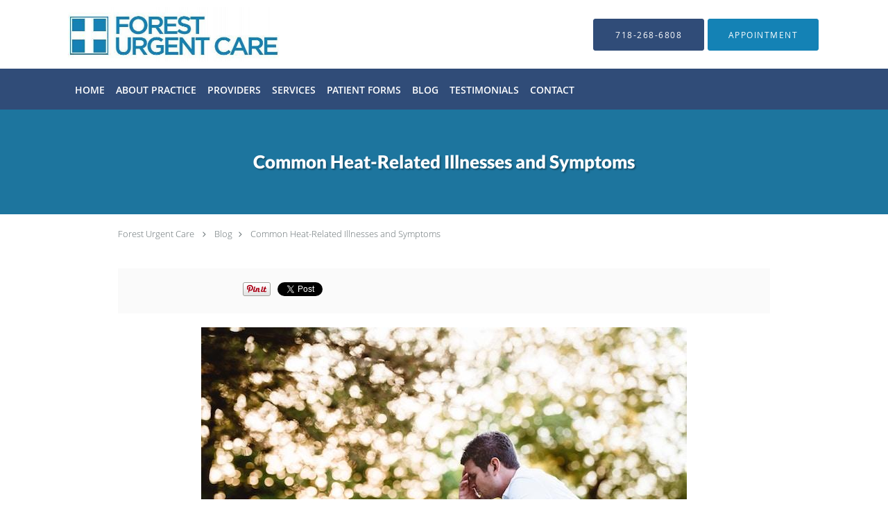

--- FILE ---
content_type: text/html; charset=UTF-8
request_url: https://www.foresturgentcare.com/blog/common-heat-related-illnesses-and-symptoms
body_size: 17583
content:
<!DOCTYPE html>
<!--[if IE 9 ]><html class="ie9" lang="en"> <![endif]-->
<!--[if (gt IE 9)|!(IE)]><!--> <html class="" lang="en"> <!--<![endif]-->
  <head>
    <meta charset="utf-8">
    <meta name="viewport" content="width=device-width, initial-scale=1.0">

    
    
        <meta name="google-site-verification" content="iKFg4RCy8KYUlqX6zkQ6kwkkOnewfrTXuYunzUeiv7c" />
    
    
          <meta property="og:image" content="https://sa1s3optim.patientpop.com/assets/images/provider/photos/2382932.jpg"/>
  
            <link rel="canonical" href="https://www.foresturgentcare.com/blog/common-heat-related-illnesses-and-symptoms" />
    
    <link rel="shortcut icon" href="https://sa1s3optim.patientpop.com/assets/images/patientpop/favicon.ico" type="image/x-icon">
    <link rel="icon" href="https://sa1s3optim.patientpop.com/assets/images/patientpop/favicon.ico" type="image/x-icon">

    <title>Common Heat-Related Illnesses and Symptoms: Forest Urgent Care : Urgent Care</title>
    <meta name="description" content="The month of August can be a hot and sticky one here in New York City, which makes us more vulnerable to heat-related illnesses. To beat the heat this summer, w" />

      <link rel="stylesheet" href=https://www.foresturgentcare.com/css/practice.atomic.application.css>

          <style>
.primary-fg{
  color:#1482B5 !important;
}
.primary-bg{
  background:#1482B5 !important;
}
.flex-active{
  background:#000 !important;
}
.primary-border{
  border-color:#1482B5 !important;
}
.secondary-fg{
  color:#304C78 !important;
}
.secondary-bg{
  background:#304C78 !important;
}
.secondary-border{
  border-color:#304C78 !important;
}

section.providers-landing .provider-list-filters .chck-input + label:before,
#book-online .left ul li input[type="radio"]:checked + label:before{
  background-color: #1482B5 !important;
}
section.testimonials-reviews .paginator ul li a{
  color:#1ca8dd;
}
section.testimonials-reviews .paginator ul li.active span{
  background:#1ca8dd;
  color:#fff;
}
.slider-frame ol li.active input,
section.blog-hero .row .slider-frame ol li.active input{
  background:#656F72;
}
  /* latin-ext */
  @font-face {
  font-family: 'Lato Black';
  font-display: swap;
  font-style: normal;
  font-weight: 900;
  src: local('Lato Black'), local('Lato-Black'), url(https://fonts.gstatic.com/s/lato/v13/t85RP2zhSdDjt5PhsT_SnlKPGs1ZzpMvnHX-7fPOuAc.woff2) format('woff2');
  unicode-range: U+0100-024F, U+1E00-1EFF, U+20A0-20AB, U+20AD-20CF, U+2C60-2C7F, U+A720-A7FF;
  }
  /* latin */
  @font-face {
  font-family: 'Lato Black';
  font-display: swap;
  font-style: normal;
  font-weight: 900;
  src: local('Lato Black'), local('Lato-Black'), url(https://fonts.gstatic.com/s/lato/v13/lEjOv129Q3iN1tuqWOeRBgLUuEpTyoUstqEm5AMlJo4.woff2) format('woff2');
  unicode-range: U+0000-00FF, U+0131, U+0152-0153, U+02C6, U+02DA, U+02DC, U+2000-206F, U+2074, U+20AC, U+2212, U+2215;
  }
.primary-font{
font-family: 'Lato Black', sans-serif !important;
}

  /* latin-ext */
  @font-face {
  font-family: 'Lato Light';
  font-display: swap;
  font-style: normal;
  font-weight: 300;
  src: local('Lato Light'), local('Lato-Light'), url(https://fonts.gstatic.com/s/lato/v13/IY9HZVvI1cMoAHxvl0w9LVKPGs1ZzpMvnHX-7fPOuAc.woff2) format('woff2');
  unicode-range: U+0100-024F, U+1E00-1EFF, U+20A0-20AB, U+20AD-20CF, U+2C60-2C7F, U+A720-A7FF;
  }
  /* latin */
  @font-face {
  font-family: 'Lato Light';
  font-display: swap;
  font-style: normal;
  font-weight: 300;
  src: local('Lato Light'), local('Lato-Light'), url(https://fonts.gstatic.com/s/lato/v13/22JRxvfANxSmnAhzbFH8PgLUuEpTyoUstqEm5AMlJo4.woff2) format('woff2');
  unicode-range: U+0000-00FF, U+0131, U+0152-0153, U+02C6, U+02DA, U+02DC, U+2000-206F, U+2074, U+20AC, U+2212, U+2215;
  }
.secondary-font{
font-family: 'Lato Light', sans-serif !important;
}

  body {
  margin-top: 0;
}
  @media (min-width: 70em){
    .header-1 .dropdownContain{
      background-color: transparent !important;
    }
    .header.header.header-1 nav.nav1 ul li.drop .dropdownContain .dropOut ul li.sideNav,
    .header.header.header-1 nav.nav1 ul li.drop .dropdownContain .dropOut ul li.sideNav .sideNavContain .sideOut ul li{
      background: rgba(20, 130, 181, 0.9) !important;
    }
    header.header.header-1 nav.nav1 > ul > li:hover:after {
      background-color: #FFFFFF;
    }
  }

#book-online .right #calendar-block ul li ol li div.slots a{
  background: #1482B5;
}
#book-online .right #calendar-block ul li ol li div.slots a:hover,
#book-online .right #calendar-block ul li ol li div.slots a.checked{
  background: #1482B5;
  opacity:0.75;
}
#book-online .right #calendar-block ul li ol li.scroller{
  background: #304C78;
}
#book-online .right #calendar-block ul li ol li.scroller:hover{
  background: #304C78;
  opacity:0.75;
}

.a-bordercolor3 {
  
      border-color: #FFFFFF !important;
   
}
.a-height150px {
  
    
    height: 150px !important;
   
}
.a-borderradius10pct {
  
    
    border-radius: 10% !important;
   
}
.a-borderwidth1px {
  
    
    border-width: 1px !important;
   
}
.a-backgroundcolor3 {
  
      background-color: #FFFFFF !important;
   
}
.a-opacity1 {
  
    
    opacity: 1 !important;
   
}
.a-margin10px {
  
    
    margin: 10px !important;
   
}
.a-opacity2 {
  
    
    opacity: .2 !important;
   
}
.a-backgroundcolor2 {
  
      background-color: #424242 !important;
   
}
.a-width50pct {
  
    
    width: 50% !important;
   
}
.a-left0pct {
  
    
    left: 0% !important;
   
}
.a-marginleft0pct {
  
    
    margin-left: 0% !important;
   
}
.a-paddingtop5pct {
  
    
    padding-top: 5% !important;
   
}
.a-paddingright5pct {
  
    
    padding-right: 5% !important;
   
}
.a-paddingbottom5pct {
  
    
    padding-bottom: 5% !important;
   
}
.a-paddingleft5pct {
  
    
    padding-left: 5% !important;
   
}
.a-color3 {
  
      color: #FFFFFF !important;
   
}
.a-textaligncenter {
  
    
    text-align: center !important;
   
}
.a-fontsize37px {
  
    
    font-size: 37px !important;
   
}
.a-letterspacing0px {
  
    
    letter-spacing: 0px !important;
   
}
.a-texttransformnone {
  
    
    text-transform: none !important;
   
}
.a-textshadownone {
  
    
    text-shadow: none !important;
   
}
.a-fontsize21px {
  
    
    font-size: 21px !important;
   
}
.a-lineheight110pct {
  
    
    line-height: 110% !important;
   
}
.a-backgroundcolor1 {
  
      background-color: #304C78 !important;
   
}
.a-bordercolor1 {
  
      border-color: #304C78 !important;
   
}
.a-borderradius3px {
  
    
    border-radius: 3px !important;
   
}
.a-width164px {
  
    
    width: 164px !important;
   
}
.a-height46px {
  
    
    height: 46px !important;
   
}
.a-fontsize12px {
  
    
    font-size: 12px !important;
   
}
.a-margin4px {
  
    
    margin: 4px !important;
   
}
.a-texttransformuppercase {
  
    
    text-transform: uppercase !important;
   
}
.a-backgroundcolor0 {
  
      background-color: #1482B5 !important;
   
}
.a-bordercolor0 {
  
      border-color: #1482B5 !important;
   
}
.a-bordertopwidth0px {
  
    
    border-top-width: 0px !important;
   
}
.a-borderbottomwidth0px {
  
    
    border-bottom-width: 0px !important;
   
}
.a-borderradius0px {
  
    
    border-radius: 0px !important;
   
}
.a-maxwidth940px {
  
    
    max-width: 940px !important;
   
}
.a-paddingtop60px {
  
    
    padding-top: 60px !important;
   
}
.a-paddingbottom60px {
  
    
    padding-bottom: 60px !important;
   
}
.a-fontsize26px {
  
    
    font-size: 26px !important;
   
}
.a-fontsize22px {
  
    
    font-size: 22px !important;
   
}
.a-maxwidth1120 {
  
    
    max-width: 1120 !important;
   
}
.a-height79 {
  
    
    height: 79 !important;
   
}
.a-marginleft10 {
  
    
    margin-left: 10 !important;
   
}
.a-margintopmarginbottom10 {
  
      margin-top: 10 !important;
    margin-bottom: 10 !important;
   
}
.a-bordercolor4 {
  
      border-color: transparent !important;
   
}
.a-opacity09 {
  
    
    opacity: 0.9 !important;
   
}
.a-maxwidth1120px {
  
    
    max-width: 1120px !important;
   
}
.a-height79px {
  
    
    height: 79px !important;
   
}
.a-marginleft10px {
  
    
    margin-left: 10px !important;
   
}
.a-margintopmarginbottom10px {
  
      margin-top: 10px !important;
    margin-bottom: 10px !important;
   
}
.a-0 {
  
    
    : 2 !important;
   
}
.a-color2 {
  
      color: #424242 !important;
   
}
.a-color0 {
  
      color: #1482B5 !important;
   
}
.a-fontsize30px {
  
    
    font-size: 30px !important;
   
}
.a-height20px {
  
    
    height: 20px !important;
   
}
.a-marginright3px {
  
    
    margin-right: 3px !important;
   
}
.a-width20px {
  
    
    width: 20px !important;
   
}
.a-minheight80vh {
  
    
    min-height: 80vh !important;
   
}
.a-backgroundcolor4 {
  
      background-color: transparent !important;
   
}
.a-color1 {
  
      color: #304C78 !important;
   
}
.a-textalignleft {
  
    
    text-align: left !important;
   
}
.a-paddingtop25pct {
  
    
    padding-top: 25% !important;
   
}
.a-width40pct {
  
    
    width: 40% !important;
   
}

  section.eyebrow-two .inner {
background-color: #B80101 !important;
font-size: 18px;
}

.flex-pauseplay {
opacity: 0;
}

.web-to-text-iframe {
  background: transparent;
  border: none;
  bottom: 0;
  height: 0;
  position: fixed;
  right: 0;
  width: 0;
  /* To not to overlap modals */
  z-index: 1039;
}
.skip-main-content {
  position: absolute;
  width: 1px;
  height: 1px;
  margin: -1px;
  padding: 0;
  overflow: hidden;
  clip: rect(0, 0, 0, 0);
  white-space: nowrap;
  border: 0;
}
.skip-main-content:focus { 
  position: inherit;
  width: auto;
  height: auto;
  margin: 0;
  overflow: visible;
  clip: auto;
  white-space: normal;
  padding: 6px;
  font-size: 13px !important;
}
</style>
    
      <link href="https://www.foresturgentcare.com/css/practice.blog.css?v=633" rel="stylesheet" type="text/css">

    <style>
          </style>
    <!--[if lt IE 9]>
      <script src="https://oss.maxcdn.com/libs/html5shiv/3.7.0/html5shiv.js"></script>
      <script src="https://oss.maxcdn.com/libs/respond.js/1.4.2/respond.min.js"></script>
      <script type="text/javascript" src="https://sa1co.patientpop.com/assets/old-browser-warning.js"></script>
    <![endif]-->
  </head>
    <body class="ATOMIC">
              

          <!-- Google Tag Manager -->
      <noscript><iframe src="//www.googletagmanager.com/ns.html?id=GTM-PF5SSHX"
      height="0" width="0" style="display:none;visibility:hidden"></iframe></noscript>
      <script>(function(w,d,s,l,i){w[l]=w[l]||[];w[l].push({'gtm.start':
      new Date().getTime(),event:'gtm.js'});var f=d.getElementsByTagName(s)[0],
      j=d.createElement(s),dl=l!='dataLayer'?'&l='+l:'';j.async=true;j.defer=true;j.src=
      '//www.googletagmanager.com/gtm.js?id='+i+dl;f.parentNode.insertBefore(j,f);
      })(window,document,'script','dataLayer','GTM-PF5SSHX');</script>
      <!-- End Google Tag Manager -->
    
                <header class="header header-1  ">
  <a class="skip-main-content" href="#main-content">Skip to main content</a>
  <div class="wrap a-backgroundcolor3">
    <div class="nav-header a-maxwidth1120px">

      <div class="cta fill-2">
                                          <a href="tel:7182686808" class="header-cta cta-call-us a-backgroundcolor1 a-color3 a-bordercolor1">
              <span class="mm-phone-number">718-268-6808</span>
            </a>
                  
                  <a href="javascript:void(0);" role="button" tabindex="0" class="header-cta cta-book-online ppop_bookonline_action a-backgroundcolor0 a-color3 a-bordercolor0" data-practiceid="14384"  data-locationid="16038" ><span>Appointment</span></a>
        
              </div>

      <div class="brand">
                  <a href="/" class="logo" aria-label="Link to home page">
                          <img
                class="a-height79px a-margintopmarginbottom10px a-marginleft10px"
                src="https://sa1s3optim.patientpop.com/assets/images/provider/photos/1793137.jpg" alt="Practice logo">
                      </a>
        
        <button class="nav-toggle" data-target="nav-list" aria-label="Expand navigation menu"  aria-expanded="false">
          <span class="a-backgroundcolor2"></span>
          <span class="a-backgroundcolor2"></span>
          <span class="a-backgroundcolor2"></span>
        </button>

      </div>

    </div>

  </div>

  <nav class="nav1 a-backgroundcolor1 toggle-menu" style="display: none;">
    <ul class="nav-list nav-hb a-bordercolor4 a-maxwidth1120px">
      <li class="a-backgroundcolor1">
        <a id="home" href="/" class="clickable" target="_self">
          <span class=" a-color3">Home</span>
        </a>
      </li>
                  <li class="a-backgroundcolor1">
        <a id="about" href="/about" class="clickable" target="_self">
          <span class=" a-color3">About Practice</span>
        </a>
      </li>
                  <li class="a-backgroundcolor1">
        <a id="providers" href="/provider" class="clickable" target="_self">
          <span class=" a-color3">Providers</span>
        </a>
      </li>
                  <li class="drop">
        <a id="services" href="/services"  class="clickable" target="_self">
          <span class=" a-color3">Services</span>
        </a>
        <i tabindex="0" aria-label="Collapse submenu" role="button" id="drop-minus-134395" class="fa fa-minus a-color3" data-partner="#drop-plus-134395" data-drop=".dropdownContain"></i>
        <i tabindex="0" aria-label="Expand submenu" role="button" id="drop-plus-134395" class="fa fa-plus active a-color3" data-partner="#drop-minus-134395" data-drop=".dropdownContain"></i>
        <div class="dropdownContain a-backgroundcolor0" style="display: none">
          <div class="dropOut">
            <ul>
                                                                              <li class="sideNav a-backgroundcolor0">
                    <a href="/services/covid-19-testing" class=" child-link clickable" id="Services_COVID-19 Testing" target="_self">
                      <span class=" a-color3">COVID-19 Testing</span>
                    </a>
                  </li>
                                                                                <li class="sideNav a-backgroundcolor0">
                    <a href="/services/illnesses-and-injuries" class=" child-link clickable" id="Services_Illnesses and Injuries" target="_self">
                      <span class=" a-color3">Illnesses and Injuries</span>
                    </a>
                  </li>
                                                                                <li class="sideNav a-backgroundcolor0">
                    <a href="/services/physicals-and-vaccinations" class=" child-link clickable" id="Services_Physicals and Vaccinations" target="_self">
                      <span class=" a-color3">Physicals and Vaccinations</span>
                    </a>
                  </li>
                                                                                <li class="sideNav a-backgroundcolor0">
                    <a href="/services/immigration-exam-i-693" class=" child-link clickable" id="Services_Immigration exam I 693" target="_self">
                      <span class=" a-color3">Immigration exam I 693</span>
                    </a>
                  </li>
                                                                                <li class="sideNav a-backgroundcolor0">
                    <a href="/services/travel-medication" class=" child-link clickable" id="Services_Travel Medication" target="_self">
                      <span class=" a-color3">Travel Medication</span>
                    </a>
                  </li>
                                                                                <li class="sideNav a-backgroundcolor0">
                    <a href="/services/on-site-x-ray" class=" child-link clickable" id="Services_On Site X-ray" target="_self">
                      <span class=" a-color3">On Site X-ray</span>
                    </a>
                  </li>
                                                                                <li class="sideNav a-backgroundcolor0">
                    <a href="/services/lab-services" class=" child-link clickable" id="Services_Lab Services" target="_self">
                      <span class=" a-color3">Lab Services</span>
                    </a>
                  </li>
                                                                                <li class="sideNav a-backgroundcolor0">
                    <a href="/services/geriatric" class=" child-link clickable" id="Services_Geriatric" target="_self">
                      <span class=" a-color3">Geriatric</span>
                    </a>
                  </li>
                                                                                              <li class="sideNav a-backgroundcolor0">
                  <a href="https://www.foresturgentcare.com/services" class="child-link clickable">
                    <span class=" a-color3">View More Services</span>
                  </a>
                </li>
                          </ul>
          </div>
        </div>
      </li>
                  <li class="drop">
        <a id="patient-forms" href="javascript:void(0);"  class="" target="">
          <span class=" a-color3">Patient Forms</span>
        </a>
        <i tabindex="0" aria-label="Collapse submenu" role="button" id="drop-minus-502624" class="fa fa-minus a-color3" data-partner="#drop-plus-502624" data-drop=".dropdownContain"></i>
        <i tabindex="0" aria-label="Expand submenu" role="button" id="drop-plus-502624" class="fa fa-plus active a-color3" data-partner="#drop-minus-502624" data-drop=".dropdownContain"></i>
        <div class="dropdownContain a-backgroundcolor0" style="display: none">
          <div class="dropOut">
            <ul>
                                                                              <li class="sideNav a-backgroundcolor0">
                    <a href="https://sa1s3.patientpop.com/assets/docs/384833.pdf" class=" child-link clickable" id="Patient Forms_Forest Hills" target="_blank">
                      <span class=" a-color3">Forest Hills</span>
                    </a>
                  </li>
                                                        </ul>
          </div>
        </div>
      </li>
                  <li class="a-backgroundcolor1">
        <a id="blog" href="/blog" class="clickable" target="_self">
          <span class=" a-color3">Blog</span>
        </a>
      </li>
                  <li class="a-backgroundcolor1">
        <a id="testimonials" href="/testimonials" class="clickable" target="_self">
          <span class=" a-color3">Testimonials</span>
        </a>
      </li>
                  <li class="a-backgroundcolor1">
        <a id="contact" href="/contactus" class="clickable" target="_self">
          <span class=" a-color3">Contact</span>
        </a>
      </li>
          </ul>
  </nav>

</header>


                                      <main id="main-content">
                                        <section class="herosub herosub-1 a-backgroundcolor0">
    <div class="hero " >
    <div id="hero-cloak" 
         class="cloak a-backgroundcolor2
                a-opacity2"></div>
    <div id="hero-titles" 
         class="hero-titles a-maxwidth940px
                a-paddingtop60px
                a-paddingbottom60px">
      <div id="hero-titles-inner" class="hero-titles-inner">
        <h1 class="main-text 
                    primary-font                              text-shadow                    a-fontsize26px
                   a-textaligncenter
                   a-color3"
            id="sub-primary-title">Common Heat-Related Illnesses and Symptoms</h1>
              </div>
    </div>
  </div>
</section>
                                          <section class="blog-crumb post">
  <div class="row">
    <div class="breadcrumb">
        <a href="https://www.foresturgentcare.com">Forest Urgent Care </a> <i class="fa fa-angle-right"></i>
      <a href="https://www.foresturgentcare.com/blog">Blog</a><i class="fa fa-angle-right"></i>
      <a href="https://www.foresturgentcare.com/blog/common-heat-related-illnesses-and-symptoms">Common Heat-Related Illnesses and Symptoms</a>
    </div>
  </div>
</section>

<section class="blog-social">
  <div class="row">
    <ul class="social-share">
      <li><iframe title="Facebook social button" src="//www.facebook.com/plugins/like.php?href=https%3A%2F%2Fwww.foresturgentcare.com%2Fblog%2Fcommon-heat-related-illnesses-and-symptoms&width=140&layout=button_count&action=like&show_faces=false&share=true&height=21&appId=" scrolling="no" frameborder="0" style="border:none; overflow:hidden; width:140px; height:21px;" allowTransparency="true"></iframe></li>
      <li><a href="//www.pinterest.com/pin/create/button/?url=https%3A%2F%2Fwww.foresturgentcare.com%2Fblog%2Fcommon-heat-related-illnesses-and-symptoms&description=Forest+Urgent+Care++Blog%3A+Common+Heat-Related+Illnesses+and+Symptoms" data-pin-do="buttonPin" data-pin-config="beside"><img src="//assets.pinterest.com/images/pidgets/pinit_fg_en_rect_gray_20.png" alt="Pin to Pinterest board"/></a></li>
      <li>
        <a href="https://twitter.com/share" class="twitter-share-button" data-url="https://www.foresturgentcare.com/blog/common-heat-related-illnesses-and-symptoms">Tweet</a>
        <script>!function(d,s,id){var js,fjs=d.getElementsByTagName(s)[0],p=/^http:/.test(d.location)?'http':'https';if(!d.getElementById(id)){js=d.createElement(s);js.id=id;js.src=p+'://platform.twitter.com/widgets.js';fjs.parentNode.insertBefore(js,fjs);}}(document, 'script', 'twitter-wjs');</script>
      </li>
    </ul>
  </div>
</section>

<section class="blog-post">
      <div class="blog-img">
      <img src="https://sa1s3optim.patientpop.com/assets/images/provider/photos/2382932.jpg" alt="Common Heat-Related Illnesses and Symptoms"/>
    </div>
    <p><span style="font-weight: 400;">Not only do the temperatures typically soar in August here in New York City, the asphalt and concrete jungle we live in tends to retain the heat, making things even hotter. As a result, people can fall prey to heat-related </span><a href="https://www.foresturgentcare.com/services/illnesses-and-injuries"><span style="font-weight: 400;">illnesses</span></a><span style="font-weight: 400;"> if they&rsquo;re not careful, which is why we&rsquo;re focusing on the subject here.</span></p>
<p><span style="font-weight: 400;">At Forest Urgent Care, our </span><a href="https://www.foresturgentcare.com/provider"><span style="font-weight: 400;">highly qualified team of medical providers</span></a><span style="font-weight: 400;"> understands the potential risks of having too much fun in the sun, and we want you to be able to recognize the signs so you can quickly seek our help.</span></p>
<h2><span style="font-weight: 400;">Common heat-related illnesses</span></h2>
<p><span style="font-weight: 400;">When we refer to </span><a href="https://my.clevelandclinic.org/health/diseases/16425-heat-illness"><span style="font-weight: 400;">heat-related illnesses</span></a><span style="font-weight: 400;">, we&rsquo;re referring to conditions that lead to hyperthermia, a condition in which your body is unable to control its temperature.&nbsp;</span></p>
<p><span style="font-weight: 400;">There are several types of heat-related illnesses, including:</span></p>
<ul>
<li style="font-weight: 400;" aria-level="1"><span style="font-weight: 400;">Heat stroke&nbsp;</span></li>
<li style="font-weight: 400;" aria-level="1"><span style="font-weight: 400;">Heat exhaustion</span></li>
<li style="font-weight: 400;" aria-level="1"><span style="font-weight: 400;">Heat cramps</span></li>
<li style="font-weight: 400;" aria-level="1"><span style="font-weight: 400;">Heat rashes</span></li>
<li style="font-weight: 400;" aria-level="1"><span style="font-weight: 400;">Heat syncope&nbsp;</span></li>
</ul>
<p><span style="font-weight: 400;">If you&rsquo;re active outdoors in the heat, another threat, though highly uncommon, is rhabdomyolysis, which occurs when you do extensive damage to your muscles. This condition can occur any time, but if you&rsquo;re out in the heat and you&rsquo;re not hydrating properly, your muscles are more susceptible to damage.</span></p>
<h2><span style="font-weight: 400;">Signs of a heat-related illness</span></h2>
<p><span style="font-weight: 400;">Many heat-related illnesses share the same symptoms, but we&rsquo;re still going to break them out according to the six conditions we list above.</span></p>
<h3><span style="font-weight: 400;">Heat stroke</span></h3>
<p><span style="font-weight: 400;">With heat stroke, your body&rsquo;s core temperature rises too quickly. You may experience confusion, altered speech, profuse sweating, seizures, and loss of consciousness.</span></p>
<h3><span style="font-weight: 400;">Heat exhaustion</span></h3>
<p><span style="font-weight: 400;">When you develop heat exhaustion, you may experience nausea, headache, dizziness, weakness, heavy sweating, and excessive thirst. Heat exhaustion is a form of dehydration.</span></p>
<h3><span style="font-weight: 400;">Heat cramps</span></h3>
<p><span style="font-weight: 400;">If you haven&rsquo;t hydrated properly, your muscles can seize up and begin to cramp.</span></p>
<h3><span style="font-weight: 400;">Heat rash</span></h3>
<p><span style="font-weight: 400;">If you&rsquo;re sweating excessively, your skin may develop a rash, usually around your neck, upper chest, groin, and in creases like your elbows.</span></p>
<h3><span style="font-weight: 400;">Heat syncope</span></h3>
<p><span style="font-weight: 400;">This is caused by dehydration and lack of acclimatization. The hallmark of heat syncope is fainting and dizziness, especially when you first stand up or you&rsquo;ve been standing for long periods.</span></p>
<h3><span style="font-weight: 400;">Rhabdomyolysis</span></h3>
<p><span style="font-weight: 400;">This condition typically makes itself known through painful muscle cramping, dark urine, and exercise intolerance.</span></p>
<h2><span style="font-weight: 400;">Treating heat-related illnesses</span></h2>
<p><span style="font-weight: 400;">If you think you&rsquo;ve developed a heat-related illness, it&rsquo;s important that you stop what you&rsquo;re doing, seek shade and water, and then come see us. If your condition is serious, such as a heat stroke, please call 911 immediately.</span></p>
<p><span style="font-weight: 400;">If you have more questions about heat-related illnesses, don't hesitate to </span><a href="https://www.foresturgentcare.com/contactus"><span style="font-weight: 400;">contact</span></a><span style="font-weight: 400;"> one of our New York offices in Forest Hills or Hunters Point in Long Island City.</span></p>
  </section>

<section class="blog-listings ">
  <div about="0" typeof='{"type":"MODULE", "secondary_type": "BLOG", "type_id": null, "fieldname": "you-might-also-enjoy"}'>
    <h2 class="recommendation-heading" property='fieldtext'>You Might Also Enjoy...</h2>
  </div>
  <div class="row" id="blog-listings">
          <article class="show">
        <div>
          <a href="https://www.foresturgentcare.com/blog/make-weight-loss-your-new-years-resolution-one-small-step-at-a-time" aria-label="Link to full blog A new year is the perfect time to reset your health goals, and for many people, weight loss tops the list. While big resolutions can feel overwhelming, the key to long-term success is starting small, staying consistent, and getting the right support along">
                          <div class="img-wrapper" data-bg="https://sa1s3optim.patientpop.com/assets/images/provider/photos/2825951.jpg">
                <img src="https://sa1s3optim.patientpop.com/assets/images/provider/photos/2825951.jpg" alt="Weight loss on scale">
              </div>
                        <h3 class="img-title primary-fg">Make Weight Loss Your New Year’s Resolution, One Small Step at a Time</h3>
          </a>
          <div class="img-description">A new year is the perfect time to reset your health goals, and for many people, weight loss tops the list. While big resolutions can feel overwhelming, the key to long-term success is starting small, staying consistent, and getting the right support along</div>
        </div>
      </article>
          <article class="show">
        <div>
          <a href="https://www.foresturgentcare.com/blog/walk-in-for-fast-private-and-reliable-std-testing-with-one-simple-fee" aria-label="Link to full blog When it comes to your health, you deserve care that is fast, private, and
reliable. At our clinic, we make STD testing simple and stress-free. No long
waits, no complicated pricing, and no embarrassment-just professional
medical care from a trusted team.">
                          <div class="img-wrapper" data-bg="https://sa1s3optim.patientpop.com/assets/images/provider/photos/2824479.jpeg">
                <img src="https://sa1s3optim.patientpop.com/assets/images/provider/photos/2824479.jpeg" alt="Walk In for Fast, Private and Reliable STD Testing with One Simple Fee">
              </div>
                        <h3 class="img-title primary-fg">Walk In for Fast, Private and Reliable STD Testing with One Simple Fee</h3>
          </a>
          <div class="img-description">When it comes to your health, you deserve care that is fast, private, and
reliable. At our clinic, we make STD testing simple and stress-free. No long
waits, no complicated pricing, and no embarrassment-just professional
medical care from a trusted team.</div>
        </div>
      </article>
          <article class="show">
        <div>
          <a href="https://www.foresturgentcare.com/blog/fast-private-and-reliable-std-testing-one-simple-fee-at-our-walk-in-office" aria-label="Link to full blog When it comes to your health, you deserve care that is fast, private, and reliable. At our clinic, we make STD testing simple and stress-free. No long waits, no complicated pricing, and no embarrassment—just professional medical care from a trusted team.">
                          <div class="img-wrapper" data-bg="https://sa1s3optim.patientpop.com/assets/images/provider/photos/2251257.jpeg">
                <img src="https://sa1s3optim.patientpop.com/assets/images/provider/photos/2251257.jpeg" alt="">
              </div>
                        <h3 class="img-title primary-fg">Fast, Private, and Reliable STD Testing – One Simple Fee at Our Walk-In Office</h3>
          </a>
          <div class="img-description">When it comes to your health, you deserve care that is fast, private, and reliable. At our clinic, we make STD testing simple and stress-free. No long waits, no complicated pricing, and no embarrassment—just professional medical care from a trusted team.</div>
        </div>
      </article>
          <article class="show">
        <div>
          <a href="https://www.foresturgentcare.com/blog/the-value-of-x-rays-in-figuring-out-whether-you-have-a-sprain-or-a-fracture" aria-label="Link to full blog You land badly on your knee or you twist your ankle, and you’re wondering whether the pain and inflammation you’re dealing with is due to a sprain or fracture. Taking advantage of our on-site X-ray should be your first step.">
                          <div class="img-wrapper" data-bg="https://sa1s3optim.patientpop.com/assets/images/provider/photos/2820252.jpeg">
                <img src="https://sa1s3optim.patientpop.com/assets/images/provider/photos/2820252.jpeg" alt="The Value of X-rays in Figuring Out Whether You Have a Sprain or a Fracture">
              </div>
                        <h3 class="img-title primary-fg">The Value of X-rays in Figuring Out Whether You Have a Sprain or a Fracture</h3>
          </a>
          <div class="img-description">You land badly on your knee or you twist your ankle, and you’re wondering whether the pain and inflammation you’re dealing with is due to a sprain or fracture. Taking advantage of our on-site X-ray should be your first step.</div>
        </div>
      </article>
          <article class="show">
        <div>
          <a href="https://www.foresturgentcare.com/blog/why-kids-are-more-prone-to-ear-infections" aria-label="Link to full blog Did you know that five out six kids will develop an ear infection by the time they reach age 3? And many kids get far more than one ear infection during their childhood. Here’s a look at why this happens.">
                          <div class="img-wrapper" data-bg="https://sa1s3optim.patientpop.com/assets/images/provider/photos/2817537.jpeg">
                <img src="https://sa1s3optim.patientpop.com/assets/images/provider/photos/2817537.jpeg" alt="Why Kids Are More Prone to Ear Infections">
              </div>
                        <h3 class="img-title primary-fg">Why Kids Are More Prone to Ear Infections</h3>
          </a>
          <div class="img-description">Did you know that five out six kids will develop an ear infection by the time they reach age 3? And many kids get far more than one ear infection during their childhood. Here’s a look at why this happens.</div>
        </div>
      </article>
          <article class="show">
        <div>
          <a href="https://www.foresturgentcare.com/blog/why-fall-and-fracture-prevention-is-so-important-as-you-get-older" aria-label="Link to full blog As you get older, the wear and tear on your body builds. Taking a proactive stance when it comes to your health is a great practice, and this should include finding ways to prevent falls and fractures.">
                          <div class="img-wrapper" data-bg="https://sa1s3optim.patientpop.com/assets/images/provider/photos/2811612.jpeg">
                <img src="https://sa1s3optim.patientpop.com/assets/images/provider/photos/2811612.jpeg" alt="">
              </div>
                        <h3 class="img-title primary-fg">Why Fall and Fracture Prevention Is So Important as You Get Older</h3>
          </a>
          <div class="img-description">As you get older, the wear and tear on your body builds. Taking a proactive stance when it comes to your health is a great practice, and this should include finding ways to prevent falls and fractures.</div>
        </div>
      </article>
      </div>
</section>
                                                                                    </main>
                              <footer>
  <div class="row">
    <div class="span12">
      <ul>
        <li>
                                    <div class="copy"><p>&copy; Copyright 2026 <a style="color:inherit;" href="https://www.tebra.com/marketing/practice-websites/">Tebra Inc</a>.</p></div>
                              </li>
        <li>
          <a href="https://www.foresturgentcare.com/your-privacy" rel="nofollow" >Privacy Policy</a>
        </li>
        <li>
          <a href="https://www.foresturgentcare.com/our-terms" rel="nofollow" >Terms &amp; Conditions</a>
        </li>
                  <li><a href="https://www.foresturgentcare.com/accessibility-statement" rel="nofollow" id="footer-link-accessibility-notice">Accessibility Notice</a></li>
          <li><a href="https://www.foresturgentcare.com/contactus">Contact Us</a></li>
      </ul>
    </div>

                  <div class="span12">
          <div class="nap">
            <div class="fn org"> Forest Urgent Care , Forest Hills, NY</div>
            Phone (appointments): <span class="tel mm-phone-number" content="7182686808">718-268-6808</span>
                          <span class="divider">|</span>
              Phone (general inquiries): (718) 268-6808
                        <div class="adr">
              Address: <span class="street-address">112-01 75th Ave, </span>
              <span class="locality">Forest Hills</span>, <span class="region">NY</span> <span>11375</span>
            </div>
          </div>
        </div>
              <div class="span12">
      <section class="aggregate-ratings">
  <ul role="presentation">
    <li role="presentation">
      <div class="average">
        4.94<sup><span>/</span>5</sup>
      </div>
    </li>
    <li role="presentation">
      <div class="star-rating">
        <div class="top" style="width:98.80%">
          <div class="hidden-aggregate-rating">4.94/5 Star Rating</div>
          <i title="Star Rating" role="img" class="fa fa-star"></i><i title="Star Rating" role="img" class="fa fa-star"></i><i title="Star Rating" role="img" class="fa fa-star"></i><i title="Star Rating" role="img" class="fa fa-star"></i><i title="Star Rating" role="img" class="fa fa-star"></i>
        </div>
        <div class="bottom">
          <i title="Star Rating" role="img" class="fa fa-star"></i><i title="Star Rating" role="img" class="fa fa-star"></i><i title="Star Rating" role="img" class="fa fa-star"></i><i title="Star Rating" role="img" class="fa fa-star"></i><i title="Star Rating" role="img" class="fa fa-star"></i>
        </div>
      </div>
      <div class="total-aggregate-reviews">(269  reviews) </div>
    </li>
  </ul>
</section>
    </div>
      
      <div class="span12 powered-by"><p>Medical website powered by <a style="color:inherit;" href="https://www.tebra.com/marketing/practice-websites/">Tebra</a></p></div>
      </div>
</footer>
                                <script type="application/ld+json">
    {"@context":"http:\/\/schema.org","@type":"MedicalClinic","@id":"https:\/\/www.foresturgentcare.com\/05b7384776a7330ac3ad9836d2e9d11f2a76b666","url":"https:\/\/www.foresturgentcare.com","brand":{"name":["Forest Urgent Care "]},"name":["Dr Waiho Lum","Dr Ping Wong"],"image":"","sameAs":[],"potentialAction":{"@type":"ReserveAction","target":{"@type":"EntryPoint","urlTemplate":"https:\/\/www.foresturgentcare.com\/schedule?utm_medium=markup","inLanguage":"en-US","actionPlatform":["http:\/\/schema.org\/DesktopWebPlatform","http:\/\/schema.org\/IOSPlatform","http:\/\/schema.org\/AndroidPlatform"]},"result":{"@type":"Reservation","name":"Appointment"}},"contactPoint":[{"@type":"ContactPoint","telephone":"+1 718-268-6808","contactType":"customer service"}],"address":{"@type":"PostalAddress","streetAddress":"112-01 75th Ave ","addressLocality":"Forest Hills","addressRegion":"NY","postalCode":"11375","addressCountry":"USA"}}
</script>
      
    <div class="yt-player">
      <div class="inner">
        <button type="button" class="close-yt-player" aria-label="Close video">&times;</button>
        <iframe title="Video container" aria-label="Video container" width="680" height="377" src="" allowFullScreen mozallowfullscreen webkitAllowFullScreen></iframe>
      </div>
    </div>

    <script>
      var recaptcha_public_key = '6Lf-Vs4qAAAAANLS4SUm8FQ4bNRnHyhfes-bsXz2';
    </script>

         <script type="text/javascript" src="https://www.foresturgentcare.com/js/practice.application.js" async defer></script>
     
     
    <script>
      window.onload = function () {
          $('.nav-toggle').click(function(){
  var navClass = $(this).attr('class');
  $(this).toggleClass('expanded');
  if (!navClass.includes('expanded')) {
    $(this).attr('aria-label', 'Collapse navigation menu');
    $(this).attr('aria-expanded', 'true');
    $('.wrap').attr('aria-hidden', 'true');
    $('.toggle-menu').css({ display: 'block' });
  } else {
    $('.wrap').attr('aria-hidden', 'false');
    $(this).attr('aria-label', 'Expand navigation menu');
    $(this).attr('aria-expanded', 'false');
    $('.toggle-menu').css({ display: 'none' });
  }
  
  var nav = '.' + $(this).data('target');
  if($('header').hasClass('sticky')) {
    $('body').toggleClass('nav-expanded');
  }
  $(nav).slideToggle('fast');
});

$('.nav-slider').click(function(){
  $(this).toggleClass('expanded');
  $('body').toggleClass('nav-open');
  var nav = '.' + $(this).data('target');
  $(nav).toggleClass('expanded');
});
$('.header-backdrop').click(function(){
  $('.nav-slider').click();
});


        
        // JS Hero 2

//console.warn('TODO: Move $.animateTransform to main library');
(function($){
  $.fn.animateTransform = function(/* [start,] end [, duration] [, callback] */){
    var start = null, end = null, duration = 400, callback = function(){};
    for(var i=0; i<arguments.length; i++){
      if(typeof(arguments[i]) == 'string'){
        if(!start) start = arguments[i];
        else end = arguments[i];
      } else if(typeof(arguments[i]) == 'number'){
        duration = arguments[i];
      } else if(typeof(arguments[i]) == 'function'){
        callback = arguments[i];
      }
    }
    if(start && !end){
      end = start;
      start = null;
    }
    if(!end) return;
    if(start){
      this.css("transform", start);
    }
    if(duration < 16) duration = 16;
    var transitionB4 = this.css('transition');
    this.css('transition', 'transform ' + duration + 'ms');
    this.css('transform', end);
    var $el = this;
    setTimeout(function(){
      $el.css('transition', transitionB4 || '');
      $el.css('transform', end);
      callback();
    }, duration);
  };
})(jQuery);

(function($){
  $.fn.swipeHandler = function(options) {
    var $container = this;
    var swipeThreshold = options.swipeThreshold || null;
    var onSwipeLeft = options.onSwipeLeft || null;
    var onSwipeRight = options.onSwipeRight || null;
    $container.on('touchstart', function(event) {
      var previousSwipeX = event.originalEvent.touches[0].clientX;
      $container.on('touchend', removeSwipeListeners);
      $container.on('touchcancel', removeSwipeListeners);
      $container.on('touchmove', function(event) {
        currentSwipeX = event.originalEvent.touches[0].clientX;
        if(currentSwipeX-swipeThreshold > previousSwipeX){
          removeSwipeListeners();
          if ( onSwipeRight ){
            event.preventDefault();
            onSwipeRight(event);
          }
        }else if(currentSwipeX+swipeThreshold < previousSwipeX){
          removeSwipeListeners();
          if ( onSwipeLeft ){
            event.preventDefault();
            onSwipeLeft(event);
          }
        }
        previousSwipeX = currentSwipeX;
      });
    });
    function removeSwipeListeners() {
      $container.off('touchmove');
      $container.off('touchend');
      $container.off('touchcancel');
    }
  };
})(jQuery);


//console.warn('TODO: Move $.smartresize to main library');
(function($,sr){
  // debouncing function from John Hann
  // http://unscriptable.com/index.php/2009/03/20/debouncing-javascript-methods/
  var debounce = function (func, threshold, execAsap) {
      var timeout;
      return function debounced () {
          var obj = this, args = arguments;
          function delayed () {
              if (!execAsap)
                  func.apply(obj, args);
              timeout = null;
          };
          if (timeout)
              clearTimeout(timeout);
          else if (execAsap)
              func.apply(obj, args);
          timeout = setTimeout(delayed, threshold || 100);
      };
  }
  // smartresize 
  jQuery.fn[sr] = function(fn){  return fn ? this.bind('resize', debounce(fn)) : this.trigger(sr); };
})(jQuery,'smartresize');


(function($){
  $.fn.heroCarousel = function( options ){

    var settings = $.extend({
      transitionType: 'fade-over',
      transitionSpeedFactor: 1,
      transitionDelay: 4000,
    }, options);

    var $container    = $(this);
    var $list         = $(this).find('ul.carousel-items').eq(0);
    var $slides       = $list.find('li.carousel-item');
    var $navBar       = $container.find('ol.carousel-nav');
    var $leftBtn      = $(this).find('i.carousel-left-btn');
    var $rightBtn     = $(this).find('i.carousel-right-btn');
    var totalSlides   = $slides.length;
    var sliding       = false;
    var currentSlide  = settings.openingSlideIndex > -1 ? settings.openingSlideIndex : 0;
    var traverse      = null;
    var defaultColorClass = 'a-'+$navBar.data('default-color-class');
    var activeColorClass  = 'a-'+$navBar.data('active-color-class');
      
    function slide(isRewinding) {
      if(!sliding){
        $container.find('iframe[src*="www.youtube.com/embed/"]').each(function(i) {
          this.contentWindow.postMessage( JSON.stringify({ event:'command', func: 'pauseVideo', args:'' }), '*');
        });
        $container.find('ol li.bullet')
          .removeClass('active')
          .removeClass(activeColorClass)
          .addClass(defaultColorClass);
        $container.find('ol li.bullet').eq(currentSlide)
          .addClass('active')
          .removeClass(defaultColorClass)
          .addClass(activeColorClass);
        sliding = true;
        setCurrentBgUrl( $( $container.find('li.carousel-item').eq(currentSlide) ) );
        switch(settings.transitionType) {
          case 'slide': doTransitionSlide(false, isRewinding); break;
          case 'slide-over': doTransitionSlide(true, isRewinding); break;
          case 'slide-reveal': doTransitionSlideReveal(false, isRewinding); break;
          case 'slide-over-reveal':
          case 'slide-reveal-over': doTransitionSlideReveal(true, isRewinding); break;
          case 'fade-reveal': doTransitionFadeReveal(); break;
          case 'fade-over': doTransitionFadeOver(); break;
          case 'fade' : 
          default: doTransitionFade(); break;
        }
      }
    }

    function setCurrentBgUrl($el) {
      var bgUrl = $el.css('background-image');
      bgUrl = bgUrl.replace('url(','').replace(')','').replace(/\"/gi, '');
      var dataSrc = $el.data('src');
      if ( dataSrc != bgUrl ) {
        $el.css( 'background-image', 'url("'+dataSrc+'")');
      }
    }

    function doTransitionFade() {
      var speed = 500 * settings.transitionSpeedFactor;
      $slides.removeClass('active')
      $slides.eq(currentSlide).addClass('active')  
      $list.animate({
        opacity : 0
      }, speed,function(){
        $slides.hide();
        $slides.eq(currentSlide).show();    
        $list.animate({opacity : 1}, speed, function(){
          $container.find('li.carousel-item').eq(currentSlide).find('.overlay').slideDown();
          afterTransition();
        });
      });
    }
    
    function doTransitionFadeOver() {
      var speed = 500 * settings.transitionSpeedFactor;
      $slides.removeClass('active');
      $slides.eq(currentSlide).addClass('active');
      $slides.css('zIndex', 1);
      $slides.eq(currentSlide).css({'z-index': 2, opacity: 0}).show().animate({opacity: 1}, speed, function(){
        $slides.not('.active').hide();
        afterTransition();
      });
    }

    function doTransitionSlideReveal(isOver, isRewinding) {
      var slideSpeed = window.innerWidth / 2.5 * settings.transitionSpeedFactor; // adjust speed per size screen
      if ( !isOver ) {
        $list.find('li.carousel-item.active').animateTransform('translate('+(isRewinding?100:-100)+'%)', slideSpeed);
      }
      var speed = 500 * settings.transitionSpeedFactor;
      $slides.removeClass('active');
      $slides.eq(currentSlide).addClass('active');
      $slides.css('zIndex', 1);
      var $new = $slides.eq(currentSlide);
      $new.find('.reveal-element').each(function(index){ $(this).data('opacity', $(this).css('opacity')).css('cssText', 'transition:none; opacity:0 !important;'); });
      $new.css({ zIndex: 2, opacity: 1, transform: 'translate('+(isRewinding?-100:100)+'%)'}).show().animateTransform('translate(0%)', slideSpeed, function(){
        $new.find('.reveal-element').each(function(index){ 
          $(this).css('cssText', 'transition:opacity '+speed+'ms linear '+(index*speed*.7)+'ms; opacity:'+$(this).data('opacity')+' !important;'); 
        });
        var $old = $slides.not('.active');
        $old.hide();
        afterTransition();
      });
    }
    
    function doTransitionFadeReveal() {
      var speed = 500 * settings.transitionSpeedFactor;
      $slides.removeClass('active');
      $slides.eq(currentSlide).addClass('active');
      $slides.css('zIndex', 1);
      var $new = $slides.eq(currentSlide);
      $new.find('.reveal-element').each(function(index){ $(this).data('opacity', $(this).css('opacity')).css('cssText', 'transition:none; opacity:0 !important;'); });
      $new.css({ zIndex: 2, opacity: 0}).show().animate({opacity: 1}, speed, function(){
        $new.find('.reveal-element').each(function(index){ 
          $(this).css('cssText', 'transition:opacity '+speed+'ms linear '+(index*speed*.7)+'ms; opacity:'+$(this).data('opacity')+' !important;'); 
        });
        var $old = $slides.not('.active');
        $old.hide();
        afterTransition();
      });
    }

    function doTransitionSlide(isOver, isRewinding) {
      var speed = window.innerWidth / 2.5 * settings.transitionSpeedFactor; // adjust speed per size screen
      $slides.css('zIndex', 1);
      if ( !isOver ) {
        $list.find('li.carousel-item.active').animateTransform('translate('+(isRewinding?100:-100)+'%)', speed);
      }
      $slides.removeClass('active');
      $slides.eq(currentSlide).addClass('active');
      $slides.eq(currentSlide).css({ zIndex: 2, opacity: 1, transform: 'translate('+(isRewinding?-100:100)+'%)'}).show().animateTransform('translate(0%)', speed, function(){
        $slides.not('.active').hide();
        afterTransition();
      });
    }

    function afterTransition () {
      sliding = false;
      if($container.find('li.carousel-item').eq(currentSlide).find('iframe').length > 0){
        window.clearInterval(traverse);
      }
    }

    function slideNext() {
      if(!sliding){
        currentSlide = ++currentSlide % totalSlides;
        slide(false);
      }
    }

    function slidePrevious() {
      if(!sliding){
        currentSlide = (--currentSlide+totalSlides) % totalSlides;
        slide(true);
      }
    }

    function handleResize(){
      var height = 0;
      $slides.each(function(){
        height = Math.max(height, $(this).height())
      })
      $container.outerHeight(height);
      $slides.each(function() {
        $(this).outerHeight( height );
        $(this).find('.margin-wrapper').outerHeight( height );
      });
    }

    function resetTransitionInterval() {
      window.clearInterval(traverse);
      traverse = setInterval(slideNext, settings.transitionDelay);
    }

    function initialize() { 

      setCurrentBgUrl( $( $container.find('li.carousel-item').eq(currentSlide) ) );

      var height = 0;
      $slides.each(function(){
        height = Math.max(height, $(this).height())
      })
      $container.animate( { 'height': height + 'px' }, 500 );
      $slides.each(function() {
        $(this).outerHeight( height );
        $(this).find('.margin-wrapper').outerHeight( height );
      });

      // change slides CSS properties to enable animations
      $slides.each(function(){
        $(this).css({
          position: 'absolute',
          overflow: 'hidden',
          top: 0,
          left: 0,
          width: '100%',
        }).outerHeight(height);
      });

      $list.addClass('transition-'+settings.transitionType)

      // bind navigation events:
      if($container.find('li.bullet').length > 1){
        $container.find('li.bullet').eq(currentSlide)
          .addClass('active')
          .removeClass(defaultColorClass)
          .addClass(activeColorClass);
        $container.on('click', 'ol li.bullet', function() {
          currentSlide=$container.find('ol li.bullet').index(this);
          var previousIndex = $container.find('li.carousel-item.active').index();
          if(!sliding && currentSlide != previousIndex){
            slide(currentSlide < previousIndex);
          }
        });
        // bind enter keyboard event for bullet navigation:
        $(document).keydown(function(e) {
          if (e.which == 13) { // 13 is the key code for Enter
            currentSlide=$container.find('ol li.bullet').index(e.target);
            var previousIndex = $container.find('li.carousel-item.active').index();
            if(!sliding && currentSlide != previousIndex){
              slide(currentSlide < previousIndex);
            }
          }
        });        
      }

      /* HIDE ALL BUT FIRST ONE */
      $container.find('li.carousel-item:gt('+currentSlide+')').hide();

      $container.on('click', '.carousel-left-btn', slidePrevious);
      $container.on('click', '.carousel-right-btn', slideNext);

      $container.on('mouseenter',function(){
        window.clearInterval(traverse);
      });
      $container.on('mouseleave',function(){
        resetTransitionInterval()
      });
      resetTransitionInterval();

      /* SHOW FIRST ONE */
      $list.find('li.carousel-item').eq(currentSlide).show().addClass('active');

      $container.swipeHandler({
        swipeThreshold: 20,
        onSwipeLeft: slideNext,
        onSwipeRight: slidePrevious
      });

      $(window).smartresize(handleResize);

      $.when($.ready).then(function() {
        setTimeout(function() {
          $slides.each(function() {
            setCurrentBgUrl( $(this) );
          });
          $navBar.fadeTo('slow', $navBar.data('opacity'));
          $leftBtn.fadeTo('slow', $leftBtn.data('opacity'));
          $rightBtn.fadeTo('slow', $rightBtn.data('opacity'));
        }, 2000);
      });
    }
    
    // exit if no more than one slide
    if ( totalSlides > 1 ) initialize()
   
  }
})(jQuery);

$(function(){

  var openingSlideIndex = -1;
  var chunks = window.location.href.split('?')
  if ( chunks.length > 1 ) {
    var vars = chunks[1].split('&')
    for ( var i=0,l=vars.length; i<l; i++ ) {
      // set slide lock flag
      if ( vars[i].substr(0, 10) == 'slideLock=' ) {
        openingSlideIndex = parseInt(vars[i].split('=')[1])
      }
    }
  }
  
  var $carousel = $('.carousel');
  if ( $carousel && $('ul.carousel-items li.carousel-item').length ) {
    var options = {
      transitionType: $carousel.data('transition-type'),
      transitionSpeedFactor: $carousel.data('transition-speed-factor'),
      transitionDelay: parseFloat($carousel.data('transition-delay')) * 1000,
    }
    if ( openingSlideIndex > -1 ) {
      options.openingSlideIndex = openingSlideIndex;
      options.transitionSpeedFactor = 1
      options.transitionDelay = 100000000
    }
    $carousel.heroCarousel(options);
  }

});

        pop.csrf = '5UDaKRKolORKj72DsYufoBeXf7FMLyMUSb8ssbSm';
                
        pop.googleMapsApiKey = "AIzaSyB9d9ajLaVDcBiRGxav2Eq46SqVI6zWms4";

        
        
        PPoppracticeId = 14384;
        PPoppracticeUuid = 'eedc8617-a316-435f-b05a-c52d02c7aec1';
        if ('https://widgets.patientpop.com/bookonlinev2/router/14384') {
          (function (f, c, o, g, n, a, t) {
            f[n] = {'d': 1 * new Date()};
            a = c.createElement(o), t = c.getElementsByTagName(o)[0];
            a.async = 1;
            a.defer = 1;
            a.src = g;
            t.parentNode.insertBefore(a, t)
          })(window, document, 'script', 'https://widgets.patientpop.com/bookonlinev2/router/14384', 'PPop');
        }

        if($("div[id^='recaptcha']").length) {
          (function (f, c, o, g, n, a, t) {
            f[n] = {'d': 1 * new Date()};
            a = c.createElement(o), t = c.getElementsByTagName(o)[0];
            a.async = 1;
            a.defer = 1;
            a.src = g;
            t.parentNode.insertBefore(a, t)
          })(window, document, 'script', 'https://www.google.com/recaptcha/api.js?onload=recaptchaCallback&render=explicit');
        }

              const gtagScript = document.createElement('script');
    gtagScript.type = 'text/javascript';
    gtagScript.async = true;
    gtagScript.src = 'https://www.googletagmanager.com/gtag/js?id=G-1VTDY7ZNX4';

    const firstScript = document.getElementsByTagName('script')[0];
    firstScript.parentNode.insertBefore(gtagScript, firstScript);

    window.dataLayer = window.dataLayer || [];
    function gtag(){dataLayer.push(arguments);}
    window.gtag = gtag;

    gtag('js', new Date());
    gtag('config', 'G-1VTDY7ZNX4');
  
  // wrapper on top of gtag function used for UA and GA4 tracking
  function ppTrackEvent (category, action, label, additionalProps) {
    if ('1' !== '1' || typeof gtag === "undefined") {
      return;
    }
    // mapping to convert UA event to GA4
    const UA_TO_GA4_ACTION_MAPPING = {
      'button:click:contact us - comment': 'contact_us_submit_success',
      'button:click:book online button': 'click_book_online',
      'button:click:header custom cta': 'click_header_cta',
      'button:click:hero custom cta': 'click_hero_cta',
      'button:click:eyebrow link': 'click_eyebrow_link',
      'button:click:leave review': 'click_leave_review',
      'phone:call': 'click_phone_call'
    };

    const eventProperties = Object.assign({
      send_to: 'G-1VTDY7ZNX4',
      event_category: category
    }, additionalProps);

    if (ppGA4Enabled) {
      action =
        UA_TO_GA4_ACTION_MAPPING[`${category}:${action}:${label}`] ||
        UA_TO_GA4_ACTION_MAPPING[`${category}:${action}`] ||
        action
    } else {
      eventProperties.event_label = label
    }

    gtag('event', action, eventProperties);
  }

  window.ppTrackEvent = ppTrackEvent
  window.ppGA4Enabled = '1' === '1';
      };

      //lazy load images
      (function () {
        "use strict";var d=Object.assign||function(e){for(var t=1;t<arguments.length;t++){var r=arguments[t];for(var a in r)Object.prototype.hasOwnProperty.call(r,a)&&(e[a]=r[a])}return e},yall=function(e){var a=function(a){if("IMG"===a.tagName){var e=a.parentNode;if("PICTURE"===e.tagName&&[].slice.call(e.querySelectorAll("source")).forEach(function(e){return t(e)}),!0===n.asyncDecodeSupport&&!0===n.replaceWithSupport){var o=new Image;t(o,a),o.decode().then(function(){for(var e=0;e<a.attributes.length;e++){var t=a.attributes[e].name,r=a.attributes[e].value;-1===n.ignoredImgAttributes.indexOf(t)&&o.setAttribute(t,r)}a.replaceWith(o)})}else t(a)}"VIDEO"===a.tagName&&([].slice.call(a.querySelectorAll("source")).forEach(function(e){return t(e)}),a.load()),"IFRAME"===a.tagName&&(a.src=a.dataset.src,a.removeAttribute("data-src")),a.classList.contains(i.lazyBackgroundClass)&&(a.classList.remove(i.lazyBackgroundClass),a.classList.add(i.lazyBackgroundLoaded))},t=function(e){var t=(1<arguments.length&&void 0!==arguments[1]&&arguments[1]).dataset||e.dataset;for(var r in t)-1!==n.acceptedDataAttributes.indexOf("data-"+r)&&(e.setAttribute(r,t[r]),e.removeAttribute("data-"+r))},r=function yallBack(){var e=!1;!1===e&&0<l.length&&(e=!0,setTimeout(function(){l.forEach(function(t){t.getBoundingClientRect().top<=window.innerHeight+i.threshold&&t.getBoundingClientRect().bottom>=-i.threshold&&"none"!==getComputedStyle(t).display&&(!0===i.idlyLoad&&!0===n.idleCallbackSupport?requestIdleCallback(function(){a(t)},c):a(t),t.classList.remove(i.lazyClass),l=l.filter(function(e){return e!==t}))}),e=!1,0===l.length&&!1===i.observeChanges&&n.eventsToBind.forEach(function(e){return e[0].removeEventListener(e[1],yallBack)})},i.throttleTime))},o=new Image,n={intersectionObserverSupport:"IntersectionObserver"in window&&"IntersectionObserverEntry"in window&&"intersectionRatio"in window.IntersectionObserverEntry.prototype,mutationObserverSupport:"MutationObserver"in window,idleCallbackSupport:"requestIdleCallback"in window,asyncDecodeSupport:"decode"in o,replaceWithSupport:"replaceWith"in o,ignoredImgAttributes:["data-src","data-sizes","data-media","data-srcset","src","srcset"],acceptedDataAttributes:["data-src","data-sizes","data-media","data-srcset"],eventsToBind:[[document,"scroll"],[document,"touchmove"],[window,"resize"],[window,"orientationchange"]]},i=d({lazyClass:"lazy",lazyBackgroundClass:"lazy-bg",lazyBackgroundLoaded:"lazy-bg-loaded",throttleTime:200,idlyLoad:!1,idleLoadTimeout:100,threshold:200,observeChanges:!1,observeRootSelector:"body",mutationObserverOptions:{childList:!0}},e),s="img."+i.lazyClass+",video."+i.lazyClass+",iframe."+i.lazyClass+",."+i.lazyBackgroundClass,c={timeout:i.idleLoadTimeout},l=[].slice.call(document.querySelectorAll(s));if(!0===n.intersectionObserverSupport){var u=new IntersectionObserver(function(e,r){e.forEach(function(e){if(!0===e.isIntersecting||0<e.intersectionRatio){var t=e.target;!0===i.idlyLoad&&!0===n.idleCallbackSupport?requestIdleCallback(function(){a(t)},c):a(t),t.classList.remove(i.lazyClass),r.unobserve(t),l=l.filter(function(e){return e!==t})}})},{rootMargin:i.threshold+"px 0%"});l.forEach(function(e){return u.observe(e)})}else n.eventsToBind.forEach(function(e){return e[0].addEventListener(e[1],r)}),r();!0===n.mutationObserverSupport&&!0===i.observeChanges&&new MutationObserver(function(e){e.forEach(function(e){[].slice.call(document.querySelectorAll(s)).forEach(function(e){-1===l.indexOf(e)&&(l.push(e),!0===n.intersectionObserverSupport?u.observe(e):r())})})}).observe(document.querySelector(i.observeRootSelector),i.mutationObserverOptions)};
        document.addEventListener("DOMContentLoaded", yall);
      })();
    </script>

    
          <script type="text/javascript">!function(){var b=function(){window.__AudioEyeSiteHash = "c171a42c3db7cdf8b5beac7c13f91fea"; var a=document.createElement("script");a.src="https://wsmcdn.audioeye.com/aem.js";a.type="text/javascript";a.setAttribute("async","");document.getElementsByTagName("body")[0].appendChild(a)};"complete"!==document.readyState?window.addEventListener?window.addEventListener("load",b):window.attachEvent&&window.attachEvent("onload",b):b()}();</script>
      </body>
 </html>
